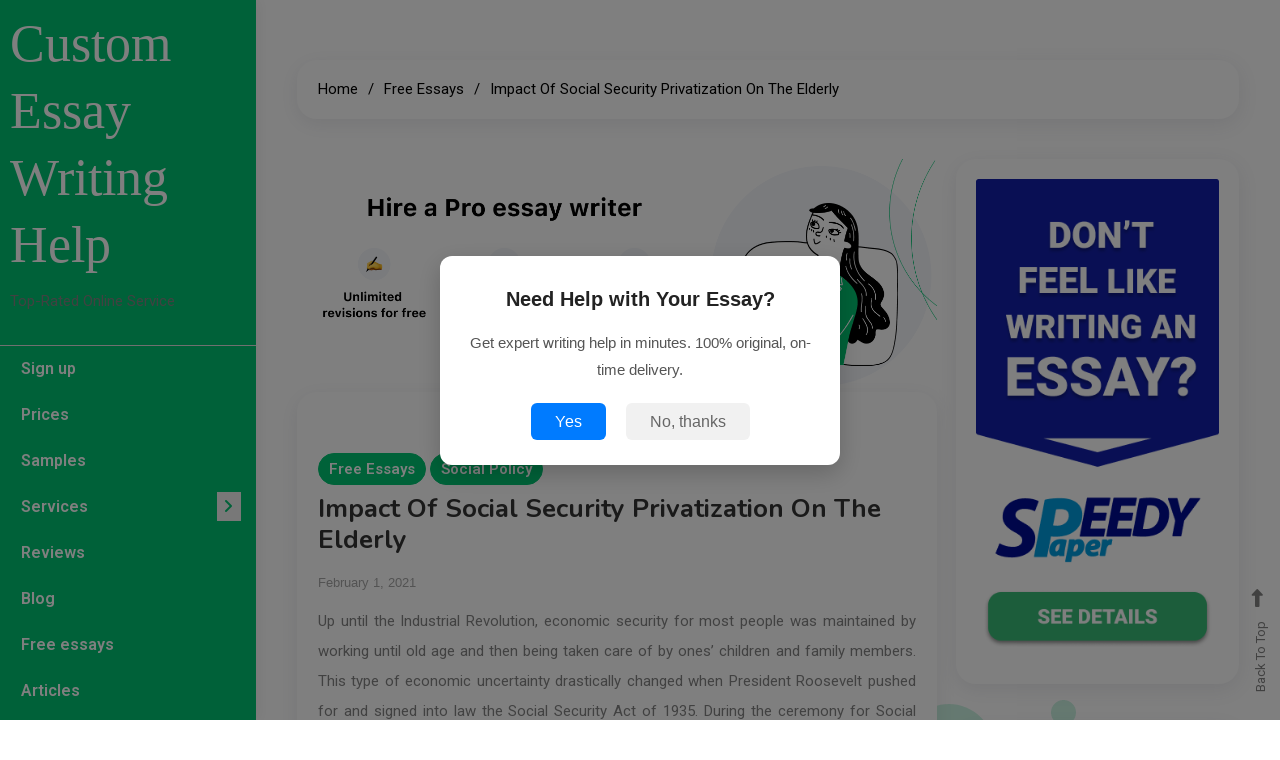

--- FILE ---
content_type: text/html; charset=UTF-8
request_url: https://au.studybay.net/free-essays/impact-of-social-security-privatization-on-the-elderly/
body_size: 21276
content:
<!doctype html>
<html lang="en-US">
<head>
<meta charset="UTF-8">
<meta name="viewport" content="width=device-width, initial-scale=1">

<!-- SEO Meta Tags -->

<meta name="robots" content="index, follow">

<!-- Open Graph (for Facebook & LinkedIn) -->
<meta property="og:title" content="Custom Essay Writing Help | Top-Rated Online Service in Australia">
<meta property="og:description" content="Get professional custom essay writing help in Australia from top-rated experts. Fast, reliable, and plagiarism-free academic support.">
<meta property="og:image" content="https://au.studybay.net/wp-content/uploads/2025/02/images-11.png">
<meta property="og:url" content="https://au.studybay.net/">
<meta property="og:type" content="website">

<!-- Twitter Meta Tags -->
<meta name="twitter:card" content="summary_large_image">
<meta name="twitter:title" content="Custom Essay Writing Help | Top-Rated Online Service in Australia">
<meta name="twitter:description" content="Need expert essay writing help? StudyBay Australia provides high-quality academic support for students.">
<meta name="twitter:image" content="https://au.studybay.net/wp-content/uploads/2025/02/images-11.png">




	<link rel="profile" href="http://gmpg.org/xfn/11">
		<script async src="https://www.googletagmanager.com/gtag/js?id=G-W74622DKR1"></script>
<script>
  window.dataLayer = window.dataLayer || [];
  function gtag(){dataLayer.push(arguments);}
  gtag('js', new Date());
  gtag('config', 'G-W74622DKR1');
</script>
	<title>Impact of Social Security Privatization on the Elderly - Custom Essay Writing Help</title>
	<style>img:is([sizes="auto" i], [sizes^="auto," i]) { contain-intrinsic-size: 3000px 1500px }</style>
	<meta name="description" content="Up until the Industrial Revolution, economic security for most people was maintained by working until old age and then being taken care of by ones&rsquo; children and family members. This type of economic uncertainty drastically changed when President Roosevelt pushed for and signed into law the Social Security Act of&hellip;">
<meta name="robots" content="index, follow, max-snippet:-1, max-image-preview:large, max-video-preview:-1">
<link rel="canonical" href="https://au.studybay.net/free-essays/impact-of-social-security-privatization-on-the-elderly/">
<meta property="og:url" content="https://au.studybay.net/free-essays/impact-of-social-security-privatization-on-the-elderly/">
<meta property="og:site_name" content="Custom Essay Writing Help">
<meta property="og:locale" content="en_US">
<meta property="og:type" content="article">
<meta property="article:author" content="">
<meta property="article:publisher" content="">
<meta property="article:section" content="Free Essays">
<meta property="og:title" content="Impact of Social Security Privatization on the Elderly - Custom Essay Writing Help">
<meta property="og:description" content="Up until the Industrial Revolution, economic security for most people was maintained by working until old age and then being taken care of by ones&rsquo; children and family members. This type of economic uncertainty drastically changed when President Roosevelt pushed for and signed into law the Social Security Act of&hellip;">
<meta property="fb:pages" content="">
<meta property="fb:admins" content="">
<meta property="fb:app_id" content="">
<meta name="twitter:card" content="summary">
<meta name="twitter:site" content="">
<meta name="twitter:creator" content="">
<meta name="twitter:title" content="Impact of Social Security Privatization on the Elderly - Custom Essay Writing Help">
<meta name="twitter:description" content="Up until the Industrial Revolution, economic security for most people was maintained by working until old age and then being taken care of by ones&rsquo; children and family members. This type of economic uncertainty drastically changed when President Roosevelt pushed for and signed into law the Social Security Act of&hellip;">
<link rel='dns-prefetch' href='//fonts.googleapis.com' />
<link rel="alternate" type="application/rss+xml" title="Custom Essay Writing Help &raquo; Feed" href="https://au.studybay.net/feed/" />
<link rel="alternate" type="application/rss+xml" title="Custom Essay Writing Help &raquo; Comments Feed" href="https://au.studybay.net/comments/feed/" />
<link rel="alternate" type="application/rss+xml" title="Custom Essay Writing Help &raquo; Impact of Social Security Privatization on the Elderly Comments Feed" href="https://au.studybay.net/free-essays/impact-of-social-security-privatization-on-the-elderly/feed/" />
<script type="text/javascript">
/* <![CDATA[ */
window._wpemojiSettings = {"baseUrl":"https:\/\/s.w.org\/images\/core\/emoji\/16.0.1\/72x72\/","ext":".png","svgUrl":"https:\/\/s.w.org\/images\/core\/emoji\/16.0.1\/svg\/","svgExt":".svg","source":{"concatemoji":"https:\/\/au.studybay.net\/wp-includes\/js\/wp-emoji-release.min.js?ver=6.8.3"}};
/*! This file is auto-generated */
!function(s,n){var o,i,e;function c(e){try{var t={supportTests:e,timestamp:(new Date).valueOf()};sessionStorage.setItem(o,JSON.stringify(t))}catch(e){}}function p(e,t,n){e.clearRect(0,0,e.canvas.width,e.canvas.height),e.fillText(t,0,0);var t=new Uint32Array(e.getImageData(0,0,e.canvas.width,e.canvas.height).data),a=(e.clearRect(0,0,e.canvas.width,e.canvas.height),e.fillText(n,0,0),new Uint32Array(e.getImageData(0,0,e.canvas.width,e.canvas.height).data));return t.every(function(e,t){return e===a[t]})}function u(e,t){e.clearRect(0,0,e.canvas.width,e.canvas.height),e.fillText(t,0,0);for(var n=e.getImageData(16,16,1,1),a=0;a<n.data.length;a++)if(0!==n.data[a])return!1;return!0}function f(e,t,n,a){switch(t){case"flag":return n(e,"\ud83c\udff3\ufe0f\u200d\u26a7\ufe0f","\ud83c\udff3\ufe0f\u200b\u26a7\ufe0f")?!1:!n(e,"\ud83c\udde8\ud83c\uddf6","\ud83c\udde8\u200b\ud83c\uddf6")&&!n(e,"\ud83c\udff4\udb40\udc67\udb40\udc62\udb40\udc65\udb40\udc6e\udb40\udc67\udb40\udc7f","\ud83c\udff4\u200b\udb40\udc67\u200b\udb40\udc62\u200b\udb40\udc65\u200b\udb40\udc6e\u200b\udb40\udc67\u200b\udb40\udc7f");case"emoji":return!a(e,"\ud83e\udedf")}return!1}function g(e,t,n,a){var r="undefined"!=typeof WorkerGlobalScope&&self instanceof WorkerGlobalScope?new OffscreenCanvas(300,150):s.createElement("canvas"),o=r.getContext("2d",{willReadFrequently:!0}),i=(o.textBaseline="top",o.font="600 32px Arial",{});return e.forEach(function(e){i[e]=t(o,e,n,a)}),i}function t(e){var t=s.createElement("script");t.src=e,t.defer=!0,s.head.appendChild(t)}"undefined"!=typeof Promise&&(o="wpEmojiSettingsSupports",i=["flag","emoji"],n.supports={everything:!0,everythingExceptFlag:!0},e=new Promise(function(e){s.addEventListener("DOMContentLoaded",e,{once:!0})}),new Promise(function(t){var n=function(){try{var e=JSON.parse(sessionStorage.getItem(o));if("object"==typeof e&&"number"==typeof e.timestamp&&(new Date).valueOf()<e.timestamp+604800&&"object"==typeof e.supportTests)return e.supportTests}catch(e){}return null}();if(!n){if("undefined"!=typeof Worker&&"undefined"!=typeof OffscreenCanvas&&"undefined"!=typeof URL&&URL.createObjectURL&&"undefined"!=typeof Blob)try{var e="postMessage("+g.toString()+"("+[JSON.stringify(i),f.toString(),p.toString(),u.toString()].join(",")+"));",a=new Blob([e],{type:"text/javascript"}),r=new Worker(URL.createObjectURL(a),{name:"wpTestEmojiSupports"});return void(r.onmessage=function(e){c(n=e.data),r.terminate(),t(n)})}catch(e){}c(n=g(i,f,p,u))}t(n)}).then(function(e){for(var t in e)n.supports[t]=e[t],n.supports.everything=n.supports.everything&&n.supports[t],"flag"!==t&&(n.supports.everythingExceptFlag=n.supports.everythingExceptFlag&&n.supports[t]);n.supports.everythingExceptFlag=n.supports.everythingExceptFlag&&!n.supports.flag,n.DOMReady=!1,n.readyCallback=function(){n.DOMReady=!0}}).then(function(){return e}).then(function(){var e;n.supports.everything||(n.readyCallback(),(e=n.source||{}).concatemoji?t(e.concatemoji):e.wpemoji&&e.twemoji&&(t(e.twemoji),t(e.wpemoji)))}))}((window,document),window._wpemojiSettings);
/* ]]> */
</script>
<style id='wp-emoji-styles-inline-css' type='text/css'>

	img.wp-smiley, img.emoji {
		display: inline !important;
		border: none !important;
		box-shadow: none !important;
		height: 1em !important;
		width: 1em !important;
		margin: 0 0.07em !important;
		vertical-align: -0.1em !important;
		background: none !important;
		padding: 0 !important;
	}
</style>
<link rel='stylesheet' id='wp-block-library-css' href='https://au.studybay.net/wp-includes/css/dist/block-library/style.min.css?ver=6.8.3' type='text/css' media='all' />
<style id='classic-theme-styles-inline-css' type='text/css'>
/*! This file is auto-generated */
.wp-block-button__link{color:#fff;background-color:#32373c;border-radius:9999px;box-shadow:none;text-decoration:none;padding:calc(.667em + 2px) calc(1.333em + 2px);font-size:1.125em}.wp-block-file__button{background:#32373c;color:#fff;text-decoration:none}
</style>
<style id='global-styles-inline-css' type='text/css'>
:root{--wp--preset--aspect-ratio--square: 1;--wp--preset--aspect-ratio--4-3: 4/3;--wp--preset--aspect-ratio--3-4: 3/4;--wp--preset--aspect-ratio--3-2: 3/2;--wp--preset--aspect-ratio--2-3: 2/3;--wp--preset--aspect-ratio--16-9: 16/9;--wp--preset--aspect-ratio--9-16: 9/16;--wp--preset--color--black: #000000;--wp--preset--color--cyan-bluish-gray: #abb8c3;--wp--preset--color--white: #ffffff;--wp--preset--color--pale-pink: #f78da7;--wp--preset--color--vivid-red: #cf2e2e;--wp--preset--color--luminous-vivid-orange: #ff6900;--wp--preset--color--luminous-vivid-amber: #fcb900;--wp--preset--color--light-green-cyan: #7bdcb5;--wp--preset--color--vivid-green-cyan: #00d084;--wp--preset--color--pale-cyan-blue: #8ed1fc;--wp--preset--color--vivid-cyan-blue: #0693e3;--wp--preset--color--vivid-purple: #9b51e0;--wp--preset--gradient--vivid-cyan-blue-to-vivid-purple: linear-gradient(135deg,rgba(6,147,227,1) 0%,rgb(155,81,224) 100%);--wp--preset--gradient--light-green-cyan-to-vivid-green-cyan: linear-gradient(135deg,rgb(122,220,180) 0%,rgb(0,208,130) 100%);--wp--preset--gradient--luminous-vivid-amber-to-luminous-vivid-orange: linear-gradient(135deg,rgba(252,185,0,1) 0%,rgba(255,105,0,1) 100%);--wp--preset--gradient--luminous-vivid-orange-to-vivid-red: linear-gradient(135deg,rgba(255,105,0,1) 0%,rgb(207,46,46) 100%);--wp--preset--gradient--very-light-gray-to-cyan-bluish-gray: linear-gradient(135deg,rgb(238,238,238) 0%,rgb(169,184,195) 100%);--wp--preset--gradient--cool-to-warm-spectrum: linear-gradient(135deg,rgb(74,234,220) 0%,rgb(151,120,209) 20%,rgb(207,42,186) 40%,rgb(238,44,130) 60%,rgb(251,105,98) 80%,rgb(254,248,76) 100%);--wp--preset--gradient--blush-light-purple: linear-gradient(135deg,rgb(255,206,236) 0%,rgb(152,150,240) 100%);--wp--preset--gradient--blush-bordeaux: linear-gradient(135deg,rgb(254,205,165) 0%,rgb(254,45,45) 50%,rgb(107,0,62) 100%);--wp--preset--gradient--luminous-dusk: linear-gradient(135deg,rgb(255,203,112) 0%,rgb(199,81,192) 50%,rgb(65,88,208) 100%);--wp--preset--gradient--pale-ocean: linear-gradient(135deg,rgb(255,245,203) 0%,rgb(182,227,212) 50%,rgb(51,167,181) 100%);--wp--preset--gradient--electric-grass: linear-gradient(135deg,rgb(202,248,128) 0%,rgb(113,206,126) 100%);--wp--preset--gradient--midnight: linear-gradient(135deg,rgb(2,3,129) 0%,rgb(40,116,252) 100%);--wp--preset--font-size--small: 13px;--wp--preset--font-size--medium: 20px;--wp--preset--font-size--large: 36px;--wp--preset--font-size--x-large: 42px;--wp--preset--spacing--20: 0.44rem;--wp--preset--spacing--30: 0.67rem;--wp--preset--spacing--40: 1rem;--wp--preset--spacing--50: 1.5rem;--wp--preset--spacing--60: 2.25rem;--wp--preset--spacing--70: 3.38rem;--wp--preset--spacing--80: 5.06rem;--wp--preset--shadow--natural: 6px 6px 9px rgba(0, 0, 0, 0.2);--wp--preset--shadow--deep: 12px 12px 50px rgba(0, 0, 0, 0.4);--wp--preset--shadow--sharp: 6px 6px 0px rgba(0, 0, 0, 0.2);--wp--preset--shadow--outlined: 6px 6px 0px -3px rgba(255, 255, 255, 1), 6px 6px rgba(0, 0, 0, 1);--wp--preset--shadow--crisp: 6px 6px 0px rgba(0, 0, 0, 1);}:where(.is-layout-flex){gap: 0.5em;}:where(.is-layout-grid){gap: 0.5em;}body .is-layout-flex{display: flex;}.is-layout-flex{flex-wrap: wrap;align-items: center;}.is-layout-flex > :is(*, div){margin: 0;}body .is-layout-grid{display: grid;}.is-layout-grid > :is(*, div){margin: 0;}:where(.wp-block-columns.is-layout-flex){gap: 2em;}:where(.wp-block-columns.is-layout-grid){gap: 2em;}:where(.wp-block-post-template.is-layout-flex){gap: 1.25em;}:where(.wp-block-post-template.is-layout-grid){gap: 1.25em;}.has-black-color{color: var(--wp--preset--color--black) !important;}.has-cyan-bluish-gray-color{color: var(--wp--preset--color--cyan-bluish-gray) !important;}.has-white-color{color: var(--wp--preset--color--white) !important;}.has-pale-pink-color{color: var(--wp--preset--color--pale-pink) !important;}.has-vivid-red-color{color: var(--wp--preset--color--vivid-red) !important;}.has-luminous-vivid-orange-color{color: var(--wp--preset--color--luminous-vivid-orange) !important;}.has-luminous-vivid-amber-color{color: var(--wp--preset--color--luminous-vivid-amber) !important;}.has-light-green-cyan-color{color: var(--wp--preset--color--light-green-cyan) !important;}.has-vivid-green-cyan-color{color: var(--wp--preset--color--vivid-green-cyan) !important;}.has-pale-cyan-blue-color{color: var(--wp--preset--color--pale-cyan-blue) !important;}.has-vivid-cyan-blue-color{color: var(--wp--preset--color--vivid-cyan-blue) !important;}.has-vivid-purple-color{color: var(--wp--preset--color--vivid-purple) !important;}.has-black-background-color{background-color: var(--wp--preset--color--black) !important;}.has-cyan-bluish-gray-background-color{background-color: var(--wp--preset--color--cyan-bluish-gray) !important;}.has-white-background-color{background-color: var(--wp--preset--color--white) !important;}.has-pale-pink-background-color{background-color: var(--wp--preset--color--pale-pink) !important;}.has-vivid-red-background-color{background-color: var(--wp--preset--color--vivid-red) !important;}.has-luminous-vivid-orange-background-color{background-color: var(--wp--preset--color--luminous-vivid-orange) !important;}.has-luminous-vivid-amber-background-color{background-color: var(--wp--preset--color--luminous-vivid-amber) !important;}.has-light-green-cyan-background-color{background-color: var(--wp--preset--color--light-green-cyan) !important;}.has-vivid-green-cyan-background-color{background-color: var(--wp--preset--color--vivid-green-cyan) !important;}.has-pale-cyan-blue-background-color{background-color: var(--wp--preset--color--pale-cyan-blue) !important;}.has-vivid-cyan-blue-background-color{background-color: var(--wp--preset--color--vivid-cyan-blue) !important;}.has-vivid-purple-background-color{background-color: var(--wp--preset--color--vivid-purple) !important;}.has-black-border-color{border-color: var(--wp--preset--color--black) !important;}.has-cyan-bluish-gray-border-color{border-color: var(--wp--preset--color--cyan-bluish-gray) !important;}.has-white-border-color{border-color: var(--wp--preset--color--white) !important;}.has-pale-pink-border-color{border-color: var(--wp--preset--color--pale-pink) !important;}.has-vivid-red-border-color{border-color: var(--wp--preset--color--vivid-red) !important;}.has-luminous-vivid-orange-border-color{border-color: var(--wp--preset--color--luminous-vivid-orange) !important;}.has-luminous-vivid-amber-border-color{border-color: var(--wp--preset--color--luminous-vivid-amber) !important;}.has-light-green-cyan-border-color{border-color: var(--wp--preset--color--light-green-cyan) !important;}.has-vivid-green-cyan-border-color{border-color: var(--wp--preset--color--vivid-green-cyan) !important;}.has-pale-cyan-blue-border-color{border-color: var(--wp--preset--color--pale-cyan-blue) !important;}.has-vivid-cyan-blue-border-color{border-color: var(--wp--preset--color--vivid-cyan-blue) !important;}.has-vivid-purple-border-color{border-color: var(--wp--preset--color--vivid-purple) !important;}.has-vivid-cyan-blue-to-vivid-purple-gradient-background{background: var(--wp--preset--gradient--vivid-cyan-blue-to-vivid-purple) !important;}.has-light-green-cyan-to-vivid-green-cyan-gradient-background{background: var(--wp--preset--gradient--light-green-cyan-to-vivid-green-cyan) !important;}.has-luminous-vivid-amber-to-luminous-vivid-orange-gradient-background{background: var(--wp--preset--gradient--luminous-vivid-amber-to-luminous-vivid-orange) !important;}.has-luminous-vivid-orange-to-vivid-red-gradient-background{background: var(--wp--preset--gradient--luminous-vivid-orange-to-vivid-red) !important;}.has-very-light-gray-to-cyan-bluish-gray-gradient-background{background: var(--wp--preset--gradient--very-light-gray-to-cyan-bluish-gray) !important;}.has-cool-to-warm-spectrum-gradient-background{background: var(--wp--preset--gradient--cool-to-warm-spectrum) !important;}.has-blush-light-purple-gradient-background{background: var(--wp--preset--gradient--blush-light-purple) !important;}.has-blush-bordeaux-gradient-background{background: var(--wp--preset--gradient--blush-bordeaux) !important;}.has-luminous-dusk-gradient-background{background: var(--wp--preset--gradient--luminous-dusk) !important;}.has-pale-ocean-gradient-background{background: var(--wp--preset--gradient--pale-ocean) !important;}.has-electric-grass-gradient-background{background: var(--wp--preset--gradient--electric-grass) !important;}.has-midnight-gradient-background{background: var(--wp--preset--gradient--midnight) !important;}.has-small-font-size{font-size: var(--wp--preset--font-size--small) !important;}.has-medium-font-size{font-size: var(--wp--preset--font-size--medium) !important;}.has-large-font-size{font-size: var(--wp--preset--font-size--large) !important;}.has-x-large-font-size{font-size: var(--wp--preset--font-size--x-large) !important;}
:where(.wp-block-post-template.is-layout-flex){gap: 1.25em;}:where(.wp-block-post-template.is-layout-grid){gap: 1.25em;}
:where(.wp-block-columns.is-layout-flex){gap: 2em;}:where(.wp-block-columns.is-layout-grid){gap: 2em;}
:root :where(.wp-block-pullquote){font-size: 1.5em;line-height: 1.6;}
</style>
<link rel='stylesheet' id='ssb-front-css-css' href='https://au.studybay.net/wp-content/plugins/simple-social-buttons/assets/css/front.css?ver=6.1.0' type='text/css' media='all' />
<link rel='stylesheet' id='cv-yaatra-blog-fonts-css' href='https://fonts.googleapis.com/css?family=Roboto%3A400%2C500%2C600%2C700%7CNunito%3A400%2C600%2C700%2C900&#038;subset=latin%2Ccyrillic-ext%2Cgreek-ext%2Cgreek%2Cvietnamese%2Clatin-ext%2Ccyrillic%2Ckhmer%2Cdevanagari%2Carabic%2Chebrew%2Ctelugu' type='text/css' media='all' />
<link rel='stylesheet' id='cv-font-awesome-css' href='https://au.studybay.net/wp-content/themes/yaatra-blog/assets/library/font-awesome/css/all.min.css?ver=6.5.1' type='text/css' media='all' />
<link rel='stylesheet' id='animate-css' href='https://au.studybay.net/wp-content/themes/yaatra-blog/assets/library/animate/animate.min.css?ver=3.5.1' type='text/css' media='all' />
<link rel='stylesheet' id='yaatra-blog-style-css' href='https://au.studybay.net/wp-content/themes/yaatra-blog/style.css?ver=1.0.2' type='text/css' media='all' />
<link rel='stylesheet' id='yaatra-blog-responsive-style-css' href='https://au.studybay.net/wp-content/themes/yaatra-blog/assets/css/cv-responsive.css?ver=1.0.2' type='text/css' media='all' />
<link rel='stylesheet' id='yaatra-blog-preloader-css' href='https://au.studybay.net/wp-content/themes/yaatra-blog/assets/css/cv-preloader.css?ver=1.0.2' type='text/css' media='all' />
<script type="text/javascript" src="https://au.studybay.net/wp-includes/js/jquery/jquery.min.js?ver=3.7.1" id="jquery-core-js"></script>
<script type="text/javascript" src="https://au.studybay.net/wp-includes/js/jquery/jquery-migrate.min.js?ver=3.4.1" id="jquery-migrate-js"></script>
<link rel="https://api.w.org/" href="https://au.studybay.net/wp-json/" /><link rel="alternate" title="JSON" type="application/json" href="https://au.studybay.net/wp-json/wp/v2/posts/147562" /><link rel="EditURI" type="application/rsd+xml" title="RSD" href="https://au.studybay.net/xmlrpc.php?rsd" />
<meta name="generator" content="WordPress 6.8.3" />
<link rel='shortlink' href='https://au.studybay.net/?p=147562' />
<link rel="alternate" title="oEmbed (JSON)" type="application/json+oembed" href="https://au.studybay.net/wp-json/oembed/1.0/embed?url=https%3A%2F%2Fau.studybay.net%2Ffree-essays%2Fimpact-of-social-security-privatization-on-the-elderly%2F" />
<link rel="alternate" title="oEmbed (XML)" type="text/xml+oembed" href="https://au.studybay.net/wp-json/oembed/1.0/embed?url=https%3A%2F%2Fau.studybay.net%2Ffree-essays%2Fimpact-of-social-security-privatization-on-the-elderly%2F&#038;format=xml" />
 <style media="screen">

		.simplesocialbuttons.simplesocialbuttons_inline .ssb-fb-like, .simplesocialbuttons.simplesocialbuttons_inline amp-facebook-like {
	  margin: ;
	}
		 /*inline margin*/
	
	
	
	
	
	
			 .simplesocialbuttons.simplesocialbuttons_inline.simplesocial-simple-icons button{
		 margin: ;
	 }

			 /*margin-digbar*/

	
	
	
	
	
	
	
</style>

<!-- Open Graph Meta Tags generated by Simple Social Buttons 6.1.0 -->
<meta property="og:title" content="Impact of Social Security Privatization on the Elderly - Custom Essay Writing Help" />
<meta property="og:description" content="Up until the Industrial Revolution, economic security for most people was maintained by working until old age and then being taken care of by ones&rsquo; children and family members. This type of economic uncertainty drastically changed when President Roosevelt pushed for and signed into law the Social Security Act of 1935. During the ceremony for Social Security Act&rsquo;s signing, President&hellip;" />
<meta property="og:url" content="https://au.studybay.net/free-essays/impact-of-social-security-privatization-on-the-elderly/" />
<meta property="og:site_name" content="Custom Essay Writing Help" />
<meta name="twitter:card" content="summary_large_image" />
<meta name="twitter:description" content="Up until the Industrial Revolution, economic security for most people was maintained by working until old age and then being taken care of by ones&rsquo; children and family members. This type of economic uncertainty drastically changed when President Roosevelt pushed for and signed into law the Social Security Act of 1935. During the ceremony for Social Security Act&rsquo;s signing, President&hellip;" />
<meta name="twitter:title" content="Impact of Social Security Privatization on the Elderly - Custom Essay Writing Help" />
<link rel="pingback" href="https://au.studybay.net/xmlrpc.php"><link rel="icon" href="https://au.studybay.net/wp-content/uploads/2025/02/cropped-images-11-32x32.png" sizes="32x32" />
<link rel="icon" href="https://au.studybay.net/wp-content/uploads/2025/02/cropped-images-11-192x192.png" sizes="192x192" />
<link rel="apple-touch-icon" href="https://au.studybay.net/wp-content/uploads/2025/02/cropped-images-11-180x180.png" />
<meta name="msapplication-TileImage" content="https://au.studybay.net/wp-content/uploads/2025/02/cropped-images-11-270x270.png" />
<!--Yaatra Blog CSS -->
<style type="text/css">
.banner-btn a,.error404 input[type='submit'],.menu-toggle,.reply .comment-reply-link,.widget_search .search-submit,.widget_search .search-submit,article.sticky:before,.widget_search .search-submit:hover,.cat-links a,.entry-btn a,.site-header.widget_categories li a:hover,.widget_tag_cloud .tagcloud a:hover,.widget.widget_tag_cloud a:hover,#masthead,.bubble,.wp-block-search__button,.navigation.pagination .nav-links .page-numbers.current,.navigation.pagination .nav-links a.page-numbers:hover{background:#00c472}.widget a:hover,.widget a:hover::before,.social-icons-wrapper a:hover,#footer-menu li a:hover,.widget li:hover::before,.yaatra_blog_latest_posts .cv-post-meta a:hover,a,a:hover,a:focus,a:active,#site-navigation ul.sub-menu li a,#site-navigation ul li.current-menu-item>a,#site-navigation ul li.current_page_ancestor>a,#site-navigation ul li.current_page_item>a,.fa-angle-right:before,.entry-footer a:hover,.comment-author .fn .url:hover,.commentmetadata .comment-edit-link,#cancel-comment-reply-link,#cancel-comment-reply-link:before,.logged-in-as a,.widget a:hover,.widget a:hover::before,.cat-links a:hover,.widget li:hover::before,.navigation .nav-links a,.bttn,button,input[type='button'],input[type='reset'],input[type='submit'],.entry-title a:hover,.entry-title a:hover,.yaatra_blog_latest_posts .cv-post-title a:hover,.entry-btn a:hover,h1.entry-title span,.cv-social-icons-wrapper a:hover,#footer-menu li a:hover,.widget_tag_cloud a:hover,#cv-scrollup:hover,.search-no-results #primary .search-submit:hover,.banner-btn a:hover i,.entry-btn a:hover,.wp-block-heading,#secondary .widget .widget-title,.entry-meta a:hover{color:#00c472}.widget_search .search-submit,.widget_search .search-submit:hover,.entry-btn a:hover,.widget_tag_cloud a:hover,.site-header .widget_categories li a:hover,.widget_tag_cloud .tagcloud a:hover,.widget.widget_tag_cloud a:hover,.cat-links a,.home.blog #content #primary article:first-child,article:hover,.entry-btn a,.navigation.pagination .nav-links .page-numbers.current,.navigation .nav-links a,.bttn,button,input[type='button'],input[type='reset'],input[type='submit'],.navigation.pagination .nav-links a.page-numbers:hover,.search-no-results #primary .search-submit{border-color:#00c472}.yaatra-blog-wave .cv-rect,.yaatra-blog-three-bounce .cv-child,.yaatra-blog-folding-cube .cv-cube:before,.yaatra-blog-ball div{background-color:#00c472}/*/Typography CSS /*/body{font-family:Roboto;font-style:normal;font-weight:400;text-decoration:inherit;text-transform:inherit}h1,h2,h3,h4,h5,h6,.site-title{font-family:Nunito;font-style:normal;font-weight:700;text-decoration:inherit;text-transform:inherit}
</style></head>

<body class="wp-singular post-template-default single single-post postid-147562 single-format-standard wp-theme-yaatra-blog light-mode right-sidebar">
	
	<style>
  /* Popup Modal */
  #studybay-popup {
    position: fixed;
    top: 0; left: 0; width: 100%; height: 100%;
    background: rgba(0,0,0,0.5);
    display: none;
    align-items: center;
    justify-content: center;
    z-index: 2000;
    font-family: Arial, sans-serif;
  }
  #studybay-popup.show { display: flex; }
  .popup-content {
    background: white;
    padding: 25px;
    border-radius: 12px;
    max-width: 400px;
    text-align: center;
    box-shadow: 0 8px 25px rgba(0,0,0,0.2);
    animation: popupFade 0.4s ease-out;
  }
  @keyframes popupFade {
    from { transform: scale(0.8); opacity: 0; }
    to { transform: scale(1); opacity: 1; }
  }
  .popup-title {
    font-size: 20px;
    font-weight: bold;
    margin-bottom: 12px;
    color: #222;
  }
  .popup-text {
    font-size: 15px;
    color: #555;
    margin-bottom: 20px;
  }
  .popup-btn {
    background: #007bff;
    color: white;
    border: none;
    padding: 12px 24px;
    border-radius: 6px;
    font-size: 16px;
    cursor: pointer;
    margin: 0 8px;
    transition: background 0.3s;
  }
  .popup-btn:hover { background: #0056b3; }
  .popup-close {
    background: #f1f1f1;
    color: #666;
  }
  .popup-close:hover { background: #ddd; }
</style>

<!-- Popup HTML -->
<div id="studybay-popup">
  <div class="popup-content">
    <div class="popup-title">Need Help with Your Essay?</div>
    <div class="popup-text">Get expert writing help in minutes. 100% original, on-time delivery.</div>
    <button class="popup-btn" id="popup-go">Yes</button>
    <button class="popup-btn popup-close" id="popup-close">No, thanks</button>
  </div>
</div>

<script>
  const AFFILIATE_LINK = 'https://studybay.net/order'; // Замени на свою партнерскую ссылку

  // Показать попап через 3 секунды
  setTimeout(() => {
    document.getElementById('studybay-popup').classList.add('show');
  }, 3000);

  // Кнопка "Order" — открывает в НОВОМ ОКНЕ
  document.getElementById('popup-go').addEventListener('click', () => {
    window.open(AFFILIATE_LINK, '_blank', 'noopener,noreferrer');
    document.getElementById('studybay-popup').classList.remove('show');
  });

  // Кнопка "No, thanks" — закрывает попап
  document.getElementById('popup-close').addEventListener('click', () => {
    document.getElementById('studybay-popup').classList.remove('show');
  });

  // Закрытие при клике вне окна
  document.getElementById('studybay-popup').addEventListener('click', (e) => {
    if (e.target === document.getElementById('studybay-popup')) {
      document.getElementById('studybay-popup').classList.remove('show');
    }
  });
</script>
	
	

<div id="yaatra-blog-preloader" class="preloader-background">
	<div class="preloader-wrapper">
							<div class="yaatra-blog-wave">
                        <div class="cv-rect og-rect1"></div>
                        <div class="cv-rect og-rect2"></div>
                        <div class="cv-rect og-rect3"></div>
                        <div class="cv-rect og-rect4"></div>
                        <div class="cv-rect og-rect5"></div>
                    </div>
			</div><!-- .preloader-wrapper -->
</div><!-- #yaatra-blog-preloader --><div id="page" class="site">
	<a class="skip-link screen-reader-text" href="#content">Skip to content</a>
	
	<div class="cv-container">
		<div id="site-main-content">

			
<header id="masthead" class="site-header">

    <div class="site-branding">
                    <p class="site-title"><a href="https://au.studybay.net/" rel="home">Custom Essay Writing Help</a></p>
                        <p class="site-description">Top-Rated Online Service</p>
            </div><!-- .site-branding -->

    <div id="stickyNav" class="cv-menu-wrapper">
        <button class="menu-toggle" aria-controls="primary-menu" aria-expanded="false"><i class="fa fa-navicon"></i></button>
        <nav id="site-navigation" class="main-navigation">
            <div class="menu-speedypaper-container"><ul id="primary-menu" class="menu"><li id="menu-item-172252" class="menu-item menu-item-type-custom menu-item-object-custom menu-item-172252"><a href="/Sign-up">Sign up</a></li>
<li id="menu-item-172253" class="menu-item menu-item-type-custom menu-item-object-custom menu-item-172253"><a href="/Prices">Prices</a></li>
<li id="menu-item-172254" class="menu-item menu-item-type-custom menu-item-object-custom menu-item-172254"><a href="/Samples">Samples</a></li>
<li id="menu-item-172255" class="menu-item menu-item-type-custom menu-item-object-custom menu-item-has-children menu-item-172255"><a href="/Service">Services</a>
<ul class="sub-menu">
	<li id="menu-item-172256" class="menu-item menu-item-type-custom menu-item-object-custom menu-item-172256"><a href="/Rewrite-my-essay">Rewrite my essay</a></li>
	<li id="menu-item-172257" class="menu-item menu-item-type-custom menu-item-object-custom menu-item-172257"><a href="/Assignment-writing">Assignment writing</a></li>
	<li id="menu-item-172258" class="menu-item menu-item-type-custom menu-item-object-custom menu-item-172258"><a href="/Rate-my-paper">Rate my paper</a></li>
	<li id="menu-item-172259" class="menu-item menu-item-type-custom menu-item-object-custom menu-item-172259"><a href="/Essay-writing">Essay writing</a></li>
	<li id="menu-item-172260" class="menu-item menu-item-type-custom menu-item-object-custom menu-item-172260"><a href="/Dissertation-writing">Dissertation writing</a></li>
	<li id="menu-item-172261" class="menu-item menu-item-type-custom menu-item-object-custom menu-item-172261"><a href="/Problem-solution">Problem solution</a></li>
	<li id="menu-item-172262" class="menu-item menu-item-type-custom menu-item-object-custom menu-item-172262"><a href="/Buy-research-paper">Buy research paper</a></li>
	<li id="menu-item-172263" class="menu-item menu-item-type-custom menu-item-object-custom menu-item-172263"><a href="/College-paper-help">College paper help</a></li>
	<li id="menu-item-172264" class="menu-item menu-item-type-custom menu-item-object-custom menu-item-172264"><a href="/Take-my-online-exams">Take my online exams</a></li>
	<li id="menu-item-172265" class="menu-item menu-item-type-custom menu-item-object-custom menu-item-172265"><a href="/Nursing-paper-writing">Nursing paper writing</a></li>
</ul>
</li>
<li id="menu-item-172266" class="menu-item menu-item-type-custom menu-item-object-custom menu-item-172266"><a href="/Review">Reviews</a></li>
<li id="menu-item-172267" class="menu-item menu-item-type-custom menu-item-object-custom menu-item-172267"><a href="https://studybay.net/category/blog/">Blog</a></li>
<li id="menu-item-172268" class="menu-item menu-item-type-custom menu-item-object-custom menu-item-172268"><a href="https://studybay.net/category/free-essays/">Free essays</a></li>
<li id="menu-item-172269" class="menu-item menu-item-type-custom menu-item-object-custom menu-item-172269"><a href="https://studybay.net/category/articles/">Articles</a></li>
</ul></div>        </nav><!-- #site-navigation -->
    </div><!-- .cv-menu-wrapper -->

    <div class="header-sidebar-wrapper">
            </div><!-- .header-sidebar-wrapper -->

</header><!-- #masthead -->			<div class="main-content-wrapper">
				<div id="content" class="site-content">

				                <div class="custom-header no-bg-img" >
                    <div class="cv-container">
                        <header class="entry-header page-header">
                                                    </header><!-- .entry-header -->
                    </div><!-- .cv-container -->
                </div><!-- .custom-header -->
    <div class="yaatra-blog-breadcrumb-wrapper">
    <div class="yaatra-blog-container">
        <div role="navigation" aria-label="Breadcrumbs" class="breadcrumb-trail breadcrumbs" itemprop="breadcrumb"><ul class="trail-items" itemscope itemtype="http://schema.org/BreadcrumbList"><meta name="numberOfItems" content="3" /><meta name="itemListOrder" content="Ascending" /><li itemprop="itemListElement" itemscope itemtype="http://schema.org/ListItem" class="trail-item trail-begin"><a href="https://au.studybay.net/" rel="home" itemprop="item"><span itemprop="name">Home</span></a><meta itemprop="position" content="1" /></li><li itemprop="itemListElement" itemscope itemtype="http://schema.org/ListItem" class="trail-item"><a href="https://au.studybay.net/category/free-essays/" itemprop="item"><span itemprop="name">Free Essays</span></a><meta itemprop="position" content="2" /></li><li itemprop="itemListElement" itemscope itemtype="http://schema.org/ListItem" class="trail-item trail-end"><span data-url="https://au.studybay.net/free-essays/impact-of-social-security-privatization-on-the-elderly/" itemprop="item"><span itemprop="name">Impact of Social Security Privatization on the Elderly</span></span><meta itemprop="position" content="3" /></li></ul></div>    </div><!-- .yaatra-blog-container -->
</div><!-- .yaatra-blog-breadcrumb-wrapper --><div class="cv-single-post page-content-wrapper">
	
	<div id="primary" class="content-area">
		<main id="main" class="site-main">

			<center><a href="https://studybay.net/sign-up" target="_blank"><img src="https://studybay.net/wp-content/uploads/2024/12/cf3d5b4a0bbff8d2c6a2a21540a12554.png"></a></center>
			
			
		
<article id="post-147562" class="no-thumbnail post-147562 post type-post status-publish format-standard hentry category-free-essays category-social-policy">

		<header class="entry-header">
		<div class="entry-cat">
			<span class="cat-links"><a href="https://au.studybay.net/category/free-essays/" rel="category tag">Free Essays</a> <a href="https://au.studybay.net/category/social-policy/" rel="category tag">Social Policy</a></span>		</div>
		<h1 class="entry-title">Impact of Social Security Privatization on the Elderly</h1>				<div class="entry-meta">
					<span class="posted-on"><a href="https://au.studybay.net/free-essays/impact-of-social-security-privatization-on-the-elderly/" rel="bookmark"><time class="entry-date published updated" datetime="2021-02-01T17:34:50+00:00">February 1, 2021</time></a></span>				</div><!-- .entry-meta -->
			</header><!-- .entry-header -->

	<div class="entry-content">
		<p>Up until the Industrial Revolution, economic security for most people was maintained by working until old age and then being taken care of by ones’ children and family members. This type of economic uncertainty drastically changed when President Roosevelt pushed for and signed into law the Social Security Act of 1935. During the ceremony for Social Security Act’s signing, President Roosevelt stated that it is “a law that will take care of human needs and at the same time provide for the United States an economic structure of vastly greater soundness” (Roosevelt, 1935). Roosevelt also states in his speech that while the program is not a safeguard against all economic problems in our future, we do need it to protect our citizens who are or would be unable to work. Since President Roosevelt passed the Social Security Act, there has been much debate in reforming Social Security with many seeking privatization of the program. This paper aims to show why we should not privatize Social Security, but search for alternative means to strengthen it. We need to strengthen Social Security because it has and still protects future benefits against inflation, has proven to reduce poverty for our elderly, and is efficiently and soundly administered.</p>
<div class="alert alert-light bg-light border-0 my-3" data-track="In-Content Banner 1" data-nosnippet="data-nosnippet">
<div class="card-body text-dark text-center">
<div class="h2 pb-2">Get Help With Your Essay</div>
<p class="lead">If you need assistance with writing your essay, our professional essay writing service is here to help!</p>
<p><a class="btn btn-dark btn-lg" href="https://www.au.studybay.net/services/essay-writing-service.php">Find out more</a></div>
</div>
<p>Social Security appears quite similar to an employer-sponsored pension plan on the surface, but they are inherently different. The program calls for individuals to put part of our pay aside in the form of a payroll tax while working and then receive monthly payments after retirement. Balancing equity and adequacy is the primary benefit of Social Security. Equity allows people to receive more of what they put into Social Security. Hence, people with higher incomes would also put more into the program and also receive more benefits upon retirement. The Social Security formula, under the system of adequacy, dismisses periods of low income such as when a worker becomes disabled or unemployed. Instead, it uses an increased ratio of income for the poor than the wealthy. In addition to the aforementioned two principles, Social Security benefits are indexed against “uncertainties regarding length of life and inflation” and has proven to be our most beneficial anti-poverty program (Goda, 2011, pg.1).</p>
<p>If we privatize Social Security, we would surely erode the basis of ensuring a sufficient base income for people who’ve struggled their whole lives. Low-income workers would not be able to make enough money to put into their accounts to maintaining their standard living for when they choose to retire. Also at a larger risk to poverty during their old age are the people in the middle-class. They would not get equal returns because of the inherent nature of the financial markets, and those who receive negative returns would not be able to survive from other sources. The financial markets fluctuate up and down, and some people would retire with meager returns during long economic downturns such as the Great Recession of 2009. For those who live to be very old, some well into their 80’s and 90’s, they would just outlast their investments. For example, if they invested into annuities during their retirement, the annuities would be greatly reduced by inflation.</p>
<p>Before Social Security, the highest rates of poverty were in the elderly age group. People don’t realize these days that Social Security has reduced the poverty of people over age 65 from 35 percent to about 10 percent (National, 2012). This percentage falls under the 12 percent value of the American population (Poverty, 2013). Social Security provides for the potentially destitute millions of American elderly who are no longer able to work and in retirement the financial stability they need to sustain their lives. Since the elderly do not have to depend on their working children, Social Security also provides an indirect benefit to their off springs. There are two other benefits in which Social Security provides to people under age 65. The first benefit is income during long-term disability and income for a worker’s dependents who die before their retirement. This type of benefit also doesn’t carry the stigma of similar programs such as welfare.</p>
<p>For middle-class workers that have employer-sponsored retirement programs, Social Security should not be the primary source of income during retirement. Social Security’s value is clear when looking at it as a means of income that makes up a portfolio for retirement. The pensions from Social Security maintain their value since they are adjusted for the annual cost-of-living while other types of assets get eaten away and used up as a person becomes older into retirement. In addition, workers will come to bear more risk as their employers continue to move their pension plans to 401(k) plans and other types of programs with unreliable payouts. Against that backdrop, the Social Security program provides much more valuable protection against the sway of the economic markets.</p>
<p>To privatize Social Security would be to allowing Americans the choice to withhold a percent of their pay as an investing into individual accounts, keyword being choice. So what is wrong with giving workers the choice to opt-in or not? This type of reform brings with it steep reductions for the younger workers who elect to stay in the program. Workers who have higher incomes would not want to participate in the program but rather go for personal accounts. While it may appear to be a choice, privatizing Social Security would make it such a bad investment for high income people. They would just all bail out so they don’t have to invest their earnings to balance the pool for the low-income workers’ retirement pensions. In essence, this would leave a large reduction of future benefits for low income funders who choose to remain in the program thereby defeating the purpose of the program and eventually dissolve it.</p>
<div class="alert alert-info border-0 my-3" data-track="In-Content Banner 2" data-nosnippet="data-nosnippet">
<div class="card-body text-center">
<div class="h2 pb-2 text-secondary">Find out how UKEssays.com can help you!</div>
<p class="lead text-dark">Our academic experts are ready and waiting to assist with any writing project you may have. From simple essay plans, through to full dissertations, you can guarantee we have a service perfectly matched to your needs.</p>
<p><a class="btn btn-secondary btn-lg" href="https://www.au.studybay.net/services/">View our services</a></div>
</div>
<p>The participation of individuals from all income brackets is the reason why Social Security works and is sustainable. The program would be similar to welfare if the wealthy and high income individuals choose to not participate. The participation of individuals from all age groups is another reason why Social Security. For years now, the retirees of the program were paid by the taxes from workers which is the entire the basis of Social Security. Those workers would, in turn, be paid by the taxes in the next generation of workers for their Social Security retirement benefits. However, in 1983, payroll taxes were increased by Congress beyond the levels needed to maintain the immediate Social Security benefits. The tax hike was proposed to increase savings for retirement of the baby-boom generation.</p>
<p>The extra money generated from the increased taxes were used to buy Treasury bonds. Essential, the government is lending itself money. This act generated controversy among proponents of Social Security privatization yet it is the same as workers using the money to buy the bonds themselves. The government is required to pay back what is due and in this case is required to pay back to the retirees it borrows from. In the end, this principally articulates that the program’s future recipients rely on the taxes of the workers who come after them to keep the Social Security benefits ongoing.</p>
<p>Since its inception, many people such as former Kansas Governor Alf Landon had outspoken views against Social Security (Landon, 1936). Landon and initial critics of Social Security have argued that the program is a fraud and that the overhead costs are too high to sustain the program. Yet, the program itself has only seen reductions in administrative expenses year after year and as of 2013 accounted for only 0.7% of the trust fund’s total expenditures (Kunkel, 2013). This percentage is still below the costs of the average 401(k) fees of 0.72% per year, with highs close to 2% per year, charged by plan administrators (Deloitte, 2009). With such a low overhead cost over private plan administration, the government clearly shows how efficiently it administers the Social Security program.</p>
<p>Definitely, Social Security has provided Americans protection against destitution with adequate supplemental income and allowed people who have worked their entire lives to maintain their standard of living during retirement. While Social Security has undergone many reforms and continues to need improvement, privatization is not the key. In its proven history of increasing efficient, decreasing the poverty of our elderly, and hedging benefits against inflation, Social Security must continue to be strengthened with centralized government policies and administration.</p>
<div class="simplesocialbuttons simplesocial-simple-icons simplesocialbuttons_inline simplesocialbuttons-align-left post-147562 post  simplesocialbuttons-inline-no-animation">
		<button class="ssb_fbshare-icon"  rel="nofollow"  target="_blank"  aria-label="Facebook Share" data-href="https://www.facebook.com/sharer/sharer.php?u=https://au.studybay.net/free-essays/impact-of-social-security-privatization-on-the-elderly/" onClick="javascript:window.open(this.dataset.href, '', 'menubar=no,toolbar=no,resizable=yes,scrollbars=yes,height=600,width=600');return false;">
						<span class="icon"><svg xmlns="http://www.w3.org/2000/svg" viewBox="0 0 16 16" class="_1pbq" color="#ffffff"><path fill="#ffffff" fill-rule="evenodd" class="icon" d="M8 14H3.667C2.733 13.9 2 13.167 2 12.233V3.667A1.65 1.65 0 0 1 3.667 2h8.666A1.65 1.65 0 0 1 14 3.667v8.566c0 .934-.733 1.667-1.667 1.767H10v-3.967h1.3l.7-2.066h-2V6.933c0-.466.167-.9.867-.9H12v-1.8c.033 0-.933-.266-1.533-.266-1.267 0-2.434.7-2.467 2.133v1.867H6v2.066h2V14z"></path></svg></span>
						<span class="simplesocialtxt">Share </span> </button>
<button class="ssb_tweet-icon"  rel="nofollow"  target="_blank"  aria-label="Twitter Share" data-href="https://twitter.com/intent/tweet?text=Impact+of+Social+Security+Privatization+on+the+Elderly&url=https://au.studybay.net/free-essays/impact-of-social-security-privatization-on-the-elderly/" onClick="javascript:window.open(this.dataset.href, '', 'menubar=no,toolbar=no,resizable=yes,scrollbars=yes,height=600,width=600');return false;">
						<span class="icon"><svg viewBox="0 0 16 14" fill="none" xmlns="http://www.w3.org/2000/svg"><path d="M4.9 0H0L5.782 7.7098L0.315 14H2.17L6.6416 8.8557L10.5 14H15.4L9.3744 5.9654L14.56 0H12.705L8.5148 4.8202L4.9 0ZM11.2 12.6L2.8 1.4H4.2L12.6 12.6H11.2Z" fill="#fff"/></svg></span><i class="simplesocialtxt">Post </i></button>
<button class="ssb_linkedin-icon"  rel="nofollow"  target="_blank"  aria-label="LinkedIn Share" data-href="https://www.linkedin.com/sharing/share-offsite/?url=https://au.studybay.net/free-essays/impact-of-social-security-privatization-on-the-elderly/" onClick="javascript:window.open(this.dataset.href, '', 'menubar=no,toolbar=no,resizable=yes,scrollbars=yes,height=600,width=600');return false;" >
						<span class="icon"> <svg version="1.1" id="Layer_1" xmlns="http://www.w3.org/2000/svg" xmlns:xlink="http://www.w3.org/1999/xlink" x="0px" y="0px" width="15px" height="14.1px" viewBox="-301.4 387.5 15 14.1" enable-background="new -301.4 387.5 15 14.1" xml:space="preserve"> <g id="XMLID_398_"> <path id="XMLID_399_" fill="#FFFFFF" d="M-296.2,401.6c0-3.2,0-6.3,0-9.5h0.1c1,0,2,0,2.9,0c0.1,0,0.1,0,0.1,0.1c0,0.4,0,0.8,0,1.2 c0.1-0.1,0.2-0.3,0.3-0.4c0.5-0.7,1.2-1,2.1-1.1c0.8-0.1,1.5,0,2.2,0.3c0.7,0.4,1.2,0.8,1.5,1.4c0.4,0.8,0.6,1.7,0.6,2.5 c0,1.8,0,3.6,0,5.4v0.1c-1.1,0-2.1,0-3.2,0c0-0.1,0-0.1,0-0.2c0-1.6,0-3.2,0-4.8c0-0.4,0-0.8-0.2-1.2c-0.2-0.7-0.8-1-1.6-1 c-0.8,0.1-1.3,0.5-1.6,1.2c-0.1,0.2-0.1,0.5-0.1,0.8c0,1.7,0,3.4,0,5.1c0,0.2,0,0.2-0.2,0.2c-1,0-1.9,0-2.9,0 C-296.1,401.6-296.2,401.6-296.2,401.6z"/> <path id="XMLID_400_" fill="#FFFFFF" d="M-298,401.6L-298,401.6c-1.1,0-2.1,0-3,0c-0.1,0-0.1,0-0.1-0.1c0-3.1,0-6.1,0-9.2 c0-0.1,0-0.1,0.1-0.1c1,0,2,0,2.9,0h0.1C-298,395.3-298,398.5-298,401.6z"/> <path id="XMLID_401_" fill="#FFFFFF" d="M-299.6,390.9c-0.7-0.1-1.2-0.3-1.6-0.8c-0.5-0.8-0.2-2.1,1-2.4c0.6-0.2,1.2-0.1,1.8,0.2 c0.5,0.4,0.7,0.9,0.6,1.5c-0.1,0.7-0.5,1.1-1.1,1.3C-299.1,390.8-299.4,390.8-299.6,390.9L-299.6,390.9z"/> </g> </svg> </span>
						<span class="simplesocialtxt">Share</span> </button>
 <button class="ssb_reddit-icon"  rel="nofollow"  target="_blank"  aria-label="Reddit Share" data-href="https://reddit.com/submit?url=https://au.studybay.net/free-essays/impact-of-social-security-privatization-on-the-elderly/&title=Impact+of+Social+Security+Privatization+on+the+Elderly" onClick="javascript:window.open(this.dataset.href, '', 'menubar=no,toolbar=no,resizable=yes,scrollbars=yes,height=600,width=600');return false;">
						<span class="icon"> <svg version="1.1" id="Capa_1" xmlns="http://www.w3.org/2000/svg" xmlns:xlink="http://www.w3.org/1999/xlink" x="0px" y="0px"
						width="430.117px" height="430.117px" viewBox="0 0 430.117 430.117" style="enable-background:new 0 0 430.117 430.117;"
						xml:space="preserve"> <g> <path id="reddit" d="M307.523,231.062c1.11,2.838,1.614,5.769,1.614,8.681c0,5.862-2.025,11.556-5.423,16.204 c-3.36,4.593-8.121,8.158-13.722,9.727h0.01c-0.047,0.019-0.094,0.019-0.117,0.037c-0.023,0-0.061,0.019-0.079,0.019 c-2.623,0.896-5.312,1.316-7.98,1.316c-6.254,0-12.396-2.254-17.306-6.096c-4.872-3.826-8.56-9.324-9.717-15.845h-0.01 c0-0.019,0-0.042-0.009-0.069c0-0.019,0-0.038-0.019-0.065h0.019c-0.364-1.681-0.551-3.36-0.551-5.021 c0-5.647,1.923-11.07,5.097-15.551c3.164-4.453,7.626-7.99,12.848-9.811c0.019,0,0.038-0.01,0.038-0.01 c0.027,0,0.027-0.027,0.051-0.027c2.954-1.092,6.072-1.639,9.157-1.639c5.619,0,11.154,1.704,15.821,4.821 c4.611,3.066,8.354,7.561,10.23,13.143c0.019,0.037,0.019,0.07,0.037,0.103c0,0.037,0.019,0.057,0.037,0.084H307.523z M290.329,300.349c-2.202-1.428-4.751-2.291-7.448-2.291c-2.175,0-4.434,0.621-6.445,1.955l0,0 c-19.004,11.342-41.355,17.558-63.547,17.558c-16.65,0-33.199-3.514-48.192-10.879l-0.077-0.037l-0.075-0.028 c-2.261-0.924-4.837-2.889-7.647-4.76c-1.428-0.925-2.919-1.844-4.574-2.521c-1.633-0.695-3.447-1.181-5.386-1.181 c-1.605,0-3.292,0.359-4.957,1.115c-0.086,0.033-0.168,0.065-0.252,0.098h0.009c-2.616,0.999-4.66,2.829-5.974,4.994 c-1.372,2.23-2.046,4.826-2.046,7.411c0,2.334,0.551,4.667,1.691,6.786c1.085,2.007,2.754,3.762,4.938,4.938 c21.429,14.454,46.662,21.002,71.992,20.979c22.838,0,45.814-5.287,66.27-14.911l0.107-0.065l0.103-0.056 c2.697-1.597,6.282-3.029,9.661-5.115c1.671-1.064,3.304-2.296,4.704-3.897c1.4-1.591,2.525-3.551,3.16-5.875v-0.01 c0.266-1.026,0.392-2.025,0.392-3.024c0-1.899-0.467-3.701-1.241-5.32C294.361,303.775,292.504,301.778,290.329,300.349z M139.875,265.589c0.037,0,0.086,0.014,0.128,0.037c2.735,0.999,5.554,1.493,8.345,1.493c6.963,0,13.73-2.852,18.853-7.5 c5.115-4.662,8.618-11.257,8.618-18.775c0-0.196,0-0.392-0.009-0.625c0.019-0.336,0.028-0.705,0.028-1.083 c0-7.458-3.456-14.08-8.522-18.762c-5.085-4.686-11.836-7.551-18.825-7.551c-1.867,0-3.769,0.219-5.628,0.653 c-0.028,0-0.049,0.009-0.077,0.009c0,0-0.019,0-0.028,0c-9.252,1.937-17.373,8.803-20.37,18.248l0,0v0.01 c0,0.019-0.009,0.037-0.009,0.037c-0.861,2.586-1.262,5.255-1.262,7.896c0,5.787,1.913,11.426,5.211,16.064 c3.269,4.56,7.894,8.145,13.448,9.819C139.816,265.561,139.835,265.571,139.875,265.589z M430.033,198.094v0.038 c0.066,0.94,0.084,1.878,0.084,2.81c0,10.447-3.351,20.493-8.941,29.016c-5.218,7.976-12.414,14.649-20.703,19.177 c0.532,4.158,0.84,8.349,0.84,12.526c-0.01,22.495-7.766,44.607-21.272,62.329v0.009h-0.028 c-24.969,33.216-63.313,52.804-102.031,62.684h-0.01l-0.027,0.023c-20.647,5.013-41.938,7.574-63.223,7.574 c-31.729,0-63.433-5.722-93.018-17.585l-0.009-0.028h-0.028c-30.672-12.643-59.897-32.739-77.819-62.184 c-9.642-15.71-14.935-34.141-14.935-52.659c0-4.19,0.283-8.387,0.843-12.536c-8.072-4.545-15.063-10.99-20.255-18.687 c-5.542-8.266-9.056-17.95-9.5-28.187v-0.04v-0.037v-0.082c0.009-14.337,6.237-27.918,15.915-37.932 c9.677-10.011,22.896-16.554,37.075-16.554c0.196,0,0.392,0,0.588,0c1.487-0.101,2.987-0.159,4.488-0.159 c7.122,0,14.26,1.153,21.039,3.752l0.037,0.028l0.038,0.012c5.787,2.437,11.537,5.377,16.662,9.449 c1.661-0.871,3.472-1.851,5.504-2.625c31.064-18.395,67.171-25.491,102.358-27.538c0.306-17.431,2.448-35.68,10.949-51.65 c7.08-13.269,19.369-23.599,34-27.179l0.061-0.03l0.079-0.009c5.573-1.078,11.192-1.575,16.774-1.575 c14.869,0,29.561,3.521,43.31,9.017c6.086-9.185,14.776-16.354,24.97-20.375l0.098-0.056l0.098-0.037 c5.983-1.864,12.303-2.954,18.646-2.954c6.692,0,13.437,1.223,19.756,4.046v-0.023c0.009,0.023,0.019,0.023,0.019,0.023 c0.047,0.016,0.084,0.044,0.116,0.044c9.059,3.489,16.727,9.937,22.164,17.95c5.442,8.048,8.644,17.688,8.644,27.599 c0,1.827-0.103,3.657-0.317,5.489l-0.019,0.037c0,0.028,0,0.068-0.01,0.096c-1.063,12.809-7.551,24.047-16.736,32.063 c-9.24,8.048-21.207,12.909-33.49,12.909c-1.97,0-3.958-0.11-5.937-0.374c-12.182-0.931-23.541-6.826-31.886-15.595 c-8.373-8.755-13.768-20.453-13.768-33.08c0-0.611,0.056-1.237,0.074-1.843c-11.435-5.092-23.578-9.316-35.646-9.306 c-1.746,0-3.491,0.096-5.237,0.273h-0.019c-9.035,0.871-17.436,6.566-21.506,14.757v0.009v0.028 c-6.179,12.034-7.411,26.101-7.598,40.064c34.639,2.259,69.483,10.571,100.043,28.138h0.047l0.438,0.259 c0.579,0.343,1.652,0.931,2.623,1.449c2.101-1.704,4.322-3.456,6.856-4.966c9.264-6.17,20.241-9.238,31.223-9.238 c4.872,0,9.749,0.621,14.481,1.834h0.019l0.196,0.058c0.07,0.01,0.121,0.033,0.178,0.033v0.009 c11.183,2.845,21.3,9.267,28.917,17.927c7.612,8.674,12.731,19.648,13.73,31.561v0.025H430.033z M328.002,84.733 c0,0.469,0.01,0.95,0.057,1.44v0.028v0.056c0.224,6.018,3.065,11.619,7.383,15.756c4.34,4.14,10.1,6.702,15.942,6.725h0.08h0.079 c0.42,0.033,0.85,0.033,1.26,0.033c5.899,0.009,11.752-2.532,16.148-6.655c4.405-4.144,7.309-9.78,7.542-15.849l0.009-0.028v-0.037 c0.038-0.464,0.057-0.903,0.057-1.377c0-6.247-2.922-12.202-7.496-16.612c-4.555-4.406-10.688-7.136-16.735-7.12 c-1.951,0-3.884,0.266-5.778,0.854l-0.065,0.005l-0.056,0.023c-4.984,1.295-9.656,4.368-13.012,8.449 C330.046,74.486,328.002,79.508,328.002,84.733z M72.312,177.578c-4.63-2.156-9.418-3.696-14.15-3.676 c-0.794,0-1.597,0.047-2.39,0.133h-0.11l-0.11,0.014c-6.795,0.187-13.653,3.15-18.801,7.899 c-5.152,4.732-8.559,11.122-8.821,18.167v0.065l-0.012,0.058c-0.046,0.57-0.065,1.137-0.065,1.683 c0,4.345,1.333,8.545,3.593,12.368c1.673,2.847,3.867,5.441,6.348,7.701C45.735,204.602,58.142,189.845,72.312,177.578z M374.066,262.635c0-15.5-5.592-31.069-14.646-43.604c-18.053-25.119-46.055-41.502-75.187-50.636l-0.205-0.072 c-5.592-1.715-11.238-3.234-16.933-4.534c-17.025-3.876-34.48-5.806-51.917-5.806c-23.414,0-46.827,3.465-69.245,10.379 c-29.125,9.243-57.221,25.51-75.233,50.71v0.019c-9.129,12.587-14.475,28.208-14.475,43.763c0,5.727,0.716,11.453,2.23,17.025 l0.019,0.01c3.278,12.508,9.689,23.671,17.989,33.393c8.295,9.745,18.472,18.058,29.176,24.839c2.371,1.47,4.751,2.87,7.187,4.237 c31.094,17.356,66.898,24.964,102.445,24.964c6.012,0,12.06-0.214,18.033-0.644c35.797-2.959,71.742-13.525,100.8-35.115 l0.01-0.023c9.25-6.837,17.818-15.112,24.595-24.525c6.805-9.418,11.789-19.947,14.002-31.382V275.6l0.009-0.01 C373.627,271.32,374.066,266.985,374.066,262.635z M402.32,200.95c-0.009-3.762-0.868-7.507-2.753-11l-0.047-0.044l-0.019-0.056 c-2.521-5.19-6.479-9.11-11.248-11.782c-4.77-2.69-10.352-4.056-15.952-4.056c-5.063,0-10.1,1.132-14.57,3.379 c14.216,12.344,26.687,27.179,34.746,44.636c2.595-2.259,4.808-5.018,6.464-8.084C401.098,209.92,402.32,205.405,402.32,200.95z"/></svg></span>
						<span class="simplesocialtxt">reddit </span></button>
<button class="ssb_tumblr-icon"  rel="nofollow"  target="_blank"  aria-label="Tumblr Share" data-href="http://tumblr.com/widgets/share/tool?canonicalUrl=https%3A%2F%2Fau.studybay.net%2Ffree-essays%2Fimpact-of-social-security-privatization-on-the-elderly%2F" onClick="javascript:window.open(this.dataset.href, '', 'menubar=no,toolbar=no,resizable=yes,scrollbars=yes,height=600,width=600');return false;">
						<span class="icon"> <svg version="1.1" id="Layer_1" xmlns="http://www.w3.org/2000/svg" xmlns:xlink="http://www.w3.org/1999/xlink" x="0px" y="0px"
						width="12.6px" height="17.8px" viewBox="-299.1 388.3 12.6 17.8" style="enable-background:new -299.1 388.3 12.6 17.8;" xml:space="preserve"><g> <path fill="#FFFFFF" d="M-294.7,388.3c1.1,0,2.1,0,3.2,0c0,1.5,0,2.9,0,4.4c1.7,0,3.3,0,5,0c0,1.1,0,2.2,0,3.4c-1.7,0-3.3,0-5,0 c0,0.1,0,0.2,0,0.2c0,1.6,0,3.2,0,4.8c0,1.2,0.6,1.8,1.8,2c1.1,0.1,2.1,0,3-0.5c0.1,0,0.1-0.1,0.2-0.1c0,0.1,0,0.1,0,0.2 c0,0.8,0,1.5,0,2.3c0,0.1,0,0.2-0.2,0.3c-1.6,0.6-3.2,0.9-5,0.8c-1-0.1-2-0.3-2.9-0.8c-1.2-0.7-1.8-1.7-1.8-3.1c0-2.1,0-4.1,0-6.2 c0-0.1,0-0.2,0-0.3c-0.9,0-1.8,0-2.7,0c0-0.1,0-0.1,0-0.2c0-0.7,0-1.5,0-2.2c0-0.1,0-0.2,0.2-0.2c0.3-0.1,0.7-0.2,1-0.3 c1.6-0.6,2.6-1.8,3-3.5c0-0.1,0.1-0.3,0.1-0.4C-294.8,388.6-294.7,388.4-294.7,388.3z"/> </g> </svg> </span>
						<span class="simplesocialtxt">tumblr </span></button>
 <button class="ssb_pinterest-icon"  rel="nofollow"  target="_blank"  aria-label="Pinterest Share" data-href="https://www.pinterest.com/pin/create/button/?amp=1&guid=zoPaVezhUTzd&url=https://au.studybay.net/free-essays/impact-of-social-security-privatization-on-the-elderly/"  onClick="var e=document.createElement('script');e.setAttribute('type','text/javascript');e.setAttribute('charset','UTF-8');e.setAttribute('src','//assets.pinterest.com/js/pinmarklet.js?r='+Math.random()*99999999);document.body.appendChild(e);return false;">
						<span class="icon"> <svg xmlns="http://www.w3.org/2000/svg" height="30px" width="30px" viewBox="-1 -1 31 31"><g><path d="M29.449,14.662 C29.449,22.722 22.868,29.256 14.75,29.256 C6.632,29.256 0.051,22.722 0.051,14.662 C0.051,6.601 6.632,0.067 14.75,0.067 C22.868,0.067 29.449,6.601 29.449,14.662" fill="#fff" stroke="#fff" stroke-width="1"></path><path d="M14.733,1.686 C7.516,1.686 1.665,7.495 1.665,14.662 C1.665,20.159 5.109,24.854 9.97,26.744 C9.856,25.718 9.753,24.143 10.016,23.022 C10.253,22.01 11.548,16.572 11.548,16.572 C11.548,16.572 11.157,15.795 11.157,14.646 C11.157,12.842 12.211,11.495 13.522,11.495 C14.637,11.495 15.175,12.326 15.175,13.323 C15.175,14.436 14.462,16.1 14.093,17.643 C13.785,18.935 14.745,19.988 16.028,19.988 C18.351,19.988 20.136,17.556 20.136,14.046 C20.136,10.939 17.888,8.767 14.678,8.767 C10.959,8.767 8.777,11.536 8.777,14.398 C8.777,15.513 9.21,16.709 9.749,17.359 C9.856,17.488 9.872,17.6 9.84,17.731 C9.741,18.141 9.52,19.023 9.477,19.203 C9.42,19.44 9.288,19.491 9.04,19.376 C7.408,18.622 6.387,16.252 6.387,14.349 C6.387,10.256 9.383,6.497 15.022,6.497 C19.555,6.497 23.078,9.705 23.078,13.991 C23.078,18.463 20.239,22.062 16.297,22.062 C14.973,22.062 13.728,21.379 13.302,20.572 C13.302,20.572 12.647,23.05 12.488,23.657 C12.193,24.784 11.396,26.196 10.863,27.058 C12.086,27.434 13.386,27.637 14.733,27.637 C21.95,27.637 27.801,21.828 27.801,14.662 C27.801,7.495 21.95,1.686 14.733,1.686" fill="#bd081c"></path></g></svg> </span>
						<span class="simplesocialtxt">Pinterest</span> </button>
</div>
	</div><!-- .entry-content -->

</article><!-- #post-147562 -->

<div class="post-author-box-wrapper">

            <div class="yaatra-blog-author__avatar">
            <img alt='' src='https://secure.gravatar.com/avatar/bcc6cb70dd9a300c1278a70e796f0a210dc2e1ba8ca2508770638b51ad4f5550?s=96&#038;d=mm&#038;r=g' class='avatar avatar-96 photo' height='96' width='96' />        </div><!-- .yaatra-blog-author-avatar -->
    
    <div class="yaatra-blog-author-info">
                    <h5 class="yaatra-blog-author-name"><a href="https://au.studybay.net/author/study/" title="Posts by study" rel="author">study</a></h5>
        
        
        <div class="yaatra-blog-author-meta">
            <div class="author-social">
                
<ul class="social-icons-wrapper">
                    <li class="social-icon">
                    <a href="" target="_self">
                        <i class="fab fa-twitter"></i>
                    </a>
                </li><!-- .social-icon -->
    </ul><!-- .social-icons-wrapper -->
            </div>
                            <div class="yaatra-blog-author-website">
                    <span>Website</span>
                    <a href="https://au.studybay.net" target="_blank">https://au.studybay.net</a>
                </div><!-- .yaatra-blog-author-website -->
                    </div><!-- .yaatra-blog-author-meta -->
    </div><!-- .yaatra-blog-author-info -->
</div><!-- .post-author-box-wrapper -->


	<nav class="navigation post-navigation" aria-label="Posts">
		<h2 class="screen-reader-text">Post navigation</h2>
		<div class="nav-links"><div class="nav-previous"><a href="https://au.studybay.net/free-essays/impacts-of-controlling-population-growth/" rel="prev">Impacts of Controlling Population Growth</a></div><div class="nav-next"><a href="https://au.studybay.net/free-essays/impacts-of-changes-to-child-care-services-in-the-uk/" rel="next">Impacts of Changes to Child Care Services in the UK</a></div></div>
	</nav>
<div id="comments" class="comments-area">

		<div id="respond" class="comment-respond">
		<h3 id="reply-title" class="comment-reply-title">Leave a Reply <small><a rel="nofollow" id="cancel-comment-reply-link" href="/free-essays/impact-of-social-security-privatization-on-the-elderly/#respond" style="display:none;">Cancel reply</a></small></h3><p class="must-log-in">You must be <a href="https://au.studybay.net/wp-login.php?redirect_to=https%3A%2F%2Fau.studybay.net%2Ffree-essays%2Fimpact-of-social-security-privatization-on-the-elderly%2F">logged in</a> to post a comment.</p>	</div><!-- #respond -->
	
</div><!-- #comments -->
    <section class="yaatra-single-related-posts">
        <h2 class="yaatra-related-post-title">Related Posts</h2>
        <div class="yaatra-related-posts-wrapper clearfix">
                            <article id="post-171769" class="no-thumbnail post-171769 post type-post status-publish format-standard hentry category-free-essays category-international-studies" data-wow-delay="0.5s">

                    <div class="post-thumbnail-wrap">
                                            </div><!-- .post-thumbnail-wrap -->
                    <header class="entry-header">

                        <h3 class="entry-title"><a href="https://au.studybay.net/international-studies/2011-japan-earthquake-and-tsunami-ethical-legal-and-political-implications/" rel="bookmark">2011 Japan Earthquake and Tsunami: Ethical, Legal, and Political Implications</a></h3>                        <div class="entry-meta">
                            <span class="posted-on"><a href="https://au.studybay.net/international-studies/2011-japan-earthquake-and-tsunami-ethical-legal-and-political-implications/" rel="bookmark"><time class="entry-date published updated" datetime="2021-02-23T21:01:45+00:00">February 23, 2021</time></a></span>                        </div><!-- .entry-meta -->
                        
                    </header><!-- .entry-header -->

                </article><!-- #post-171769 -->
                            <article id="post-171762" class="no-thumbnail post-171762 post type-post status-publish format-standard hentry category-free-essays category-international-studies" data-wow-delay="0.5s">

                    <div class="post-thumbnail-wrap">
                                            </div><!-- .post-thumbnail-wrap -->
                    <header class="entry-header">

                        <h3 class="entry-title"><a href="https://au.studybay.net/international-studies/tescos-entry-into-china/" rel="bookmark">Tesco&#8217;s Entry into China</a></h3>                        <div class="entry-meta">
                            <span class="posted-on"><a href="https://au.studybay.net/international-studies/tescos-entry-into-china/" rel="bookmark"><time class="entry-date published updated" datetime="2021-02-23T20:59:36+00:00">February 23, 2021</time></a></span>                        </div><!-- .entry-meta -->
                        
                    </header><!-- .entry-header -->

                </article><!-- #post-171762 -->
                            <article id="post-171755" class="no-thumbnail post-171755 post type-post status-publish format-standard hentry category-free-essays category-international-studies" data-wow-delay="0.5s">

                    <div class="post-thumbnail-wrap">
                                            </div><!-- .post-thumbnail-wrap -->
                    <header class="entry-header">

                        <h3 class="entry-title"><a href="https://au.studybay.net/international-studies/ackermans-neoliberal-argument-on-the-causes-of-corruption/" rel="bookmark">Ackerman’s Neoliberal Argument on the Causes of Corruption</a></h3>                        <div class="entry-meta">
                            <span class="posted-on"><a href="https://au.studybay.net/international-studies/ackermans-neoliberal-argument-on-the-causes-of-corruption/" rel="bookmark"><time class="entry-date published updated" datetime="2021-02-23T20:57:27+00:00">February 23, 2021</time></a></span>                        </div><!-- .entry-meta -->
                        
                    </header><!-- .entry-header -->

                </article><!-- #post-171755 -->
                    </div><!-- .yaatra-related-posts-wrapper -->
    </section>

		</main><!-- #main -->
	</div><!-- #primary -->

	
<aside id="secondary" class="widget-area">
	<section id="custom_html-2" class="widget_text widget widget_custom_html"><div class="textwidget custom-html-widget"><a href="https://studybay.net/order" target="_blank"><img src="https://studybay.net/wp-content/uploads/2025/02/banner4.png"></a></div></section><section id="categories-2" class="widget widget_categories"><div class="widget-title-wrap"><h4 class="widget-title">Categories</h4></div>
			<ul>
					<li class="cat-item cat-item-18"><a href="https://au.studybay.net/category/articles/">Articles</a>
</li>
	<li class="cat-item cat-item-1"><a href="https://au.studybay.net/category/blog/">Blog</a>
</li>
	<li class="cat-item cat-item-3"><a href="https://au.studybay.net/category/free-essays/">Free Essays</a>
</li>
	<li class="cat-item cat-item-2"><a href="https://au.studybay.net/category/international-studies/">International Studies</a>
</li>
	<li class="cat-item cat-item-4"><a href="https://au.studybay.net/category/leadership/">Leadership</a>
</li>
	<li class="cat-item cat-item-5"><a href="https://au.studybay.net/category/literature/">Literature</a>
</li>
	<li class="cat-item cat-item-6"><a href="https://au.studybay.net/category/mathematics/">Mathematics</a>
</li>
	<li class="cat-item cat-item-7"><a href="https://au.studybay.net/category/mechanics/">Mechanics</a>
</li>
	<li class="cat-item cat-item-8"><a href="https://au.studybay.net/category/medical/">Medical</a>
</li>
	<li class="cat-item cat-item-9"><a href="https://au.studybay.net/category/military/">Military</a>
</li>
	<li class="cat-item cat-item-10"><a href="https://au.studybay.net/category/music/">Music</a>
</li>
	<li class="cat-item cat-item-11"><a href="https://au.studybay.net/category/nutrition/">Nutrition</a>
</li>
	<li class="cat-item cat-item-12"><a href="https://au.studybay.net/category/organisations/">Organisations</a>
</li>
	<li class="cat-item cat-item-13"><a href="https://au.studybay.net/category/physical-education/">Physical Education</a>
</li>
	<li class="cat-item cat-item-14"><a href="https://au.studybay.net/category/physics/">Physics</a>
</li>
	<li class="cat-item cat-item-15"><a href="https://au.studybay.net/category/physiology/">Physiology</a>
</li>
	<li class="cat-item cat-item-16"><a href="https://au.studybay.net/category/security/">Security</a>
</li>
	<li class="cat-item cat-item-17"><a href="https://au.studybay.net/category/social-policy/">Social Policy</a>
</li>
			</ul>

			</section></aside><!-- #secondary -->

</div><!-- .page-content-wrapper -->
			</div><!-- #content -->

						<footer id="colophon" class="site-footer">
				<div class="cv-bottom-wrapper clearfix">
    
<ul class="social-icons-wrapper">
                    <li class="social-icon">
                    <a href="" target="_self">
                        <i class="fab fa-twitter"></i>
                    </a>
                </li><!-- .social-icon -->
    </ul><!-- .social-icons-wrapper -->
    <div class="site-info">
        <span class="cv-copyright-text">
            au.studybay.net        </span>
        <a href="https://wordpress.org/">
            Proudly powered by WordPress        </a>
        <span class="sep"> | </span>
            Theme: yaatra-blog by <a href="https://codevibrant.com/">CodeVibrant</a>.    </div><!-- .site-info -->
    <div class="footer-menu-wrapper">
    	<nav id="site-footer-navigation" class="footer-navigation">
                    </nav><!-- #site-navigation -->
    </div><!-- .footer-menu-wrapper -->
</div><!-- .cv-bottom-wrapper -->			</footer><!-- #colophon -->

						</div><!-- .main-content-wrapper -->

		</div><!-- #site-main-content -->
	</div><!-- .cv-container -->
</div><!-- #page -->

    <div id="cv-scrollup" class="animated arrow-hide">Back To Top</div>
<div class="yatra-bubbles">
                <div class="bubble"></div>
                <div class="bubble"></div>
                <div class="bubble"></div>
                <div class="bubble"></div>
                <div class="bubble"></div>
                <div class="bubble"></div>
                <div class="bubble"></div>
                <div class="bubble"></div>
                <div class="bubble"></div>
                <div class="bubble"></div>
                </div><!-- .yatra-bubbles --><script type="text/javascript">
<!--
var _acic={dataProvider:10};(function(){var e=document.createElement("script");e.type="text/javascript";e.async=true;e.src="https://www.acint.net/aci.js";var t=document.getElementsByTagName("script")[0];t.parentNode.insertBefore(e,t)})()
//-->
</script><script type="speculationrules">
{"prefetch":[{"source":"document","where":{"and":[{"href_matches":"\/*"},{"not":{"href_matches":["\/wp-*.php","\/wp-admin\/*","\/wp-content\/uploads\/*","\/wp-content\/*","\/wp-content\/plugins\/*","\/wp-content\/themes\/yaatra-blog\/*","\/*\\?(.+)"]}},{"not":{"selector_matches":"a[rel~=\"nofollow\"]"}},{"not":{"selector_matches":".no-prefetch, .no-prefetch a"}}]},"eagerness":"conservative"}]}
</script>
<script type="text/javascript" src="https://au.studybay.net/wp-content/plugins/simple-social-buttons/assets/js/frontend-blocks.js?ver=6.1.0" id="ssb-blocks-front-js-js"></script>
<script type="text/javascript" id="ssb-front-js-js-extra">
/* <![CDATA[ */
var SSB = {"ajax_url":"https:\/\/au.studybay.net\/wp-admin\/admin-ajax.php","fb_share_nonce":"f6bce85fea"};
/* ]]> */
</script>
<script type="text/javascript" src="https://au.studybay.net/wp-content/plugins/simple-social-buttons/assets/js/front.js?ver=6.1.0" id="ssb-front-js-js"></script>
<script type="text/javascript" src="https://au.studybay.net/wp-content/themes/yaatra-blog/assets/js/navigation.js?ver=20151215" id="yaatra-blog-navigation-js"></script>
<script type="text/javascript" src="https://au.studybay.net/wp-content/themes/yaatra-blog/assets/js/skip-link-focus-fix.js?ver=20151215" id="yaatra-blog-skip-link-focus-fix-js"></script>
<script type="text/javascript" src="https://au.studybay.net/wp-content/themes/yaatra-blog/assets/library/sticky-sidebar/theia-sticky-sidebar.min.js?ver=1.4.0" id="theia-sticky-sidebar-js"></script>
<script type="text/javascript" src="https://au.studybay.net/wp-content/themes/yaatra-blog/assets/library/wow/wow.min.js?ver=1.1.3" id="wow-scripts-js"></script>
<script type="text/javascript" id="yaatra-blog-custom-scripts-js-extra">
/* <![CDATA[ */
var yaatrablogObject = {"wow_effect":"on","archivePage":"off"};
/* ]]> */
</script>
<script type="text/javascript" src="https://au.studybay.net/wp-content/themes/yaatra-blog/assets/js/cv-custom-scripts.js?ver=1.0.2" id="yaatra-blog-custom-scripts-js"></script>
<script type="text/javascript" src="https://au.studybay.net/wp-includes/js/comment-reply.min.js?ver=6.8.3" id="comment-reply-js" async="async" data-wp-strategy="async"></script>

<!-- Yandex.Metrika counter -->
<script type="text/javascript">
    (function(m,e,t,r,i,k,a){
        m[i]=m[i]||function(){(m[i].a=m[i].a||[]).push(arguments)};
        m[i].l=1*new Date();
        for (var j = 0; j < document.scripts.length; j++) {if (document.scripts[j].src === r) { return; }}
        k=e.createElement(t),a=e.getElementsByTagName(t)[0],k.async=1,k.src=r,a.parentNode.insertBefore(k,a)
    })(window, document,'script','https://mc.yandex.ru/metrika/tag.js', 'ym');

    ym(46790406, 'init', {clickmap:true, accurateTrackBounce:true, trackLinks:true});
</script>
<noscript><div><img src="https://mc.yandex.ru/watch/46790406" style="position:absolute; left:-9999px;" alt="" /></div></noscript>
<!-- /Yandex.Metrika counter -->



</body>
</html>
